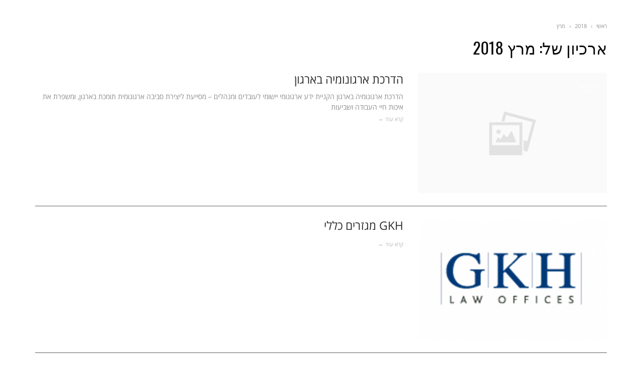

--- FILE ---
content_type: text/html; charset=UTF-8
request_url: https://www.ergo.co.il/2018/03/
body_size: 8882
content:
<!DOCTYPE html>
<!--[if lt IE 7]>
<html class="no-js lt-ie9 lt-ie8 lt-ie7" dir="rtl" lang="he-IL"> <![endif]-->
<!--[if IE 7]>
<html class="no-js lt-ie9 lt-ie8" dir="rtl" lang="he-IL"> <![endif]-->
<!--[if IE 8]>
<html class="no-js lt-ie9" dir="rtl" lang="he-IL"> <![endif]-->
<!--[if gt IE 8]><!--> <html class="no-js" dir="rtl" lang="he-IL"> <!--<![endif]-->
<head>
	<meta charset="utf-8" />
	<meta name="viewport" content="width=device-width, initial-scale=1.0" />
	<title>מרץ 2018 - ארגו</title>
	
<!-- Google Tag Manager for WordPress by gtm4wp.com -->
<script data-cfasync="false" data-pagespeed-no-defer type="text/javascript">//<![CDATA[
	var gtm4wp_datalayer_name = "dataLayer";
	var dataLayer = dataLayer || [];

	var gtm4wp_scrollerscript_debugmode         = false;
	var gtm4wp_scrollerscript_callbacktime      = 100;
	var gtm4wp_scrollerscript_readerlocation    = 150;
	var gtm4wp_scrollerscript_contentelementid  = "content";
	var gtm4wp_scrollerscript_scannertime       = 60;
//]]>
</script>
<!-- End Google Tag Manager for WordPress by gtm4wp.com -->
	<!-- This site is optimized with the Yoast SEO plugin v14.8.1 - https://yoast.com/wordpress/plugins/seo/ -->
	<meta name="robots" content="noindex, follow" />
	<meta property="og:locale" content="he_IL" />
	<meta property="og:type" content="website" />
	<meta property="og:title" content="מרץ 2018 - ארגו" />
	<meta property="og:url" content="https://www.ergo.co.il/2018/03/" />
	<meta property="og:site_name" content="ארגו" />
	<meta name="twitter:card" content="summary_large_image" />
	<script type="application/ld+json" class="yoast-schema-graph">{"@context":"https://schema.org","@graph":[{"@type":"WebSite","@id":"https://www.ergo.co.il/#website","url":"https://www.ergo.co.il/","name":"\u05d0\u05e8\u05d2\u05d5","description":"","potentialAction":[{"@type":"SearchAction","target":"https://www.ergo.co.il/?s={search_term_string}","query-input":"required name=search_term_string"}],"inLanguage":"he-IL"},{"@type":"CollectionPage","@id":"https://www.ergo.co.il/2018/03/#webpage","url":"https://www.ergo.co.il/2018/03/","name":"\u05de\u05e8\u05e5 2018 - \u05d0\u05e8\u05d2\u05d5","isPartOf":{"@id":"https://www.ergo.co.il/#website"},"breadcrumb":{"@id":"https://www.ergo.co.il/2018/03/#breadcrumb"},"inLanguage":"he-IL","potentialAction":[{"@type":"ReadAction","target":["https://www.ergo.co.il/2018/03/"]}]},{"@type":"BreadcrumbList","@id":"https://www.ergo.co.il/2018/03/#breadcrumb","itemListElement":[{"@type":"ListItem","position":1,"item":{"@type":"WebPage","@id":"https://www.ergo.co.il/2018/03/","url":"https://www.ergo.co.il/2018/03/","name":"Archives for \u05de\u05e8\u05e5 2018"}}]}]}</script>
	<!-- / Yoast SEO plugin. -->


<link rel='dns-prefetch' href='//s.w.org' />
<link rel="alternate" type="application/rss+xml" title="ארגו &laquo; פיד‏" href="https://www.ergo.co.il/feed/" />
<link rel="alternate" type="application/rss+xml" title="ארגו &laquo; פיד תגובות‏" href="https://www.ergo.co.il/comments/feed/" />
		<script type="text/javascript">
			window._wpemojiSettings = {"baseUrl":"https:\/\/s.w.org\/images\/core\/emoji\/13.0.0\/72x72\/","ext":".png","svgUrl":"https:\/\/s.w.org\/images\/core\/emoji\/13.0.0\/svg\/","svgExt":".svg","source":{"concatemoji":"https:\/\/www.ergo.co.il\/wp-includes\/js\/wp-emoji-release.min.js?ver=5.5.15"}};
			!function(e,a,t){var n,r,o,i=a.createElement("canvas"),p=i.getContext&&i.getContext("2d");function s(e,t){var a=String.fromCharCode;p.clearRect(0,0,i.width,i.height),p.fillText(a.apply(this,e),0,0);e=i.toDataURL();return p.clearRect(0,0,i.width,i.height),p.fillText(a.apply(this,t),0,0),e===i.toDataURL()}function c(e){var t=a.createElement("script");t.src=e,t.defer=t.type="text/javascript",a.getElementsByTagName("head")[0].appendChild(t)}for(o=Array("flag","emoji"),t.supports={everything:!0,everythingExceptFlag:!0},r=0;r<o.length;r++)t.supports[o[r]]=function(e){if(!p||!p.fillText)return!1;switch(p.textBaseline="top",p.font="600 32px Arial",e){case"flag":return s([127987,65039,8205,9895,65039],[127987,65039,8203,9895,65039])?!1:!s([55356,56826,55356,56819],[55356,56826,8203,55356,56819])&&!s([55356,57332,56128,56423,56128,56418,56128,56421,56128,56430,56128,56423,56128,56447],[55356,57332,8203,56128,56423,8203,56128,56418,8203,56128,56421,8203,56128,56430,8203,56128,56423,8203,56128,56447]);case"emoji":return!s([55357,56424,8205,55356,57212],[55357,56424,8203,55356,57212])}return!1}(o[r]),t.supports.everything=t.supports.everything&&t.supports[o[r]],"flag"!==o[r]&&(t.supports.everythingExceptFlag=t.supports.everythingExceptFlag&&t.supports[o[r]]);t.supports.everythingExceptFlag=t.supports.everythingExceptFlag&&!t.supports.flag,t.DOMReady=!1,t.readyCallback=function(){t.DOMReady=!0},t.supports.everything||(n=function(){t.readyCallback()},a.addEventListener?(a.addEventListener("DOMContentLoaded",n,!1),e.addEventListener("load",n,!1)):(e.attachEvent("onload",n),a.attachEvent("onreadystatechange",function(){"complete"===a.readyState&&t.readyCallback()})),(n=t.source||{}).concatemoji?c(n.concatemoji):n.wpemoji&&n.twemoji&&(c(n.twemoji),c(n.wpemoji)))}(window,document,window._wpemojiSettings);
		</script>
		<style type="text/css">
img.wp-smiley,
img.emoji {
	display: inline !important;
	border: none !important;
	box-shadow: none !important;
	height: 1em !important;
	width: 1em !important;
	margin: 0 .07em !important;
	vertical-align: -0.1em !important;
	background: none !important;
	padding: 0 !important;
}
</style>
	<link rel='stylesheet' id='wp-block-library-rtl-css'  href='https://www.ergo.co.il/wp-includes/css/dist/block-library/style-rtl.min.css?ver=5.5.15' type='text/css' media='all' />
<link rel='stylesheet' id='pojo-css-framework-css'  href='https://www.ergo.co.il/wp-content/themes/scoop/assets/bootstrap/css/bootstrap.min.css?ver=3.2.0' type='text/css' media='all' />
<link rel='stylesheet' id='font-awesome-css'  href='https://www.ergo.co.il/wp-content/plugins/elementor/assets/lib/font-awesome/css/font-awesome.min.css?ver=4.7.0' type='text/css' media='all' />
<link rel='stylesheet' id='pojo-base-style-css'  href='https://www.ergo.co.il/wp-content/themes/scoop/core/assets/css/style.min.css?ver=1.7.12' type='text/css' media='all' />
<link rel='stylesheet' id='pojo-style-css'  href='https://www.ergo.co.il/wp-content/themes/scoop-child/assets/css/style.css?ver=1.7.12' type='text/css' media='all' />
<link rel='stylesheet' id='pojo-base-style-rtl-css'  href='https://www.ergo.co.il/wp-content/themes/scoop/core/assets/css/rtl.min.css?ver=1.7.12' type='text/css' media='all' />
<link rel='stylesheet' id='pojo-style-rtl-css'  href='https://www.ergo.co.il/wp-content/themes/scoop-child/assets/css/rtl.css?ver=1.7.12' type='text/css' media='all' />
<script type='text/javascript' src='https://www.ergo.co.il/wp-includes/js/jquery/jquery.js?ver=1.12.4-wp' id='jquery-core-js'></script>
<script type='text/javascript' src='https://www.ergo.co.il/wp-content/plugins/duracelltomi-google-tag-manager/js/gtm4wp-contact-form-7-tracker.js?ver=1.11.6' id='gtm4wp-contact-form-7-tracker-js'></script>
<script type='text/javascript' src='https://www.ergo.co.il/wp-content/plugins/duracelltomi-google-tag-manager/js/gtm4wp-form-move-tracker.js?ver=1.11.6' id='gtm4wp-form-move-tracker-js'></script>
<script type='text/javascript' src='https://www.ergo.co.il/wp-content/plugins/duracelltomi-google-tag-manager/js/analytics-talk-content-tracking.js?ver=1.11.6' id='gtm4wp-scroll-tracking-js'></script>
<link rel="https://api.w.org/" href="https://www.ergo.co.il/wp-json/" /><link rel="EditURI" type="application/rsd+xml" title="RSD" href="https://www.ergo.co.il/xmlrpc.php?rsd" />
<link rel="wlwmanifest" type="application/wlwmanifest+xml" href="https://www.ergo.co.il/wp-includes/wlwmanifest.xml" /> 
<meta name="generator" content="WordPress 5.5.15" />
<!-- HFCM by 99 Robots - Snippet # 1: Analytics -->
<!-- Global site tag (gtag.js) - Google Analytics -->

<script async src="https://www.googletagmanager.com/gtag/js?id=UA-110450356-1"></script>

<script>

  window.dataLayer = window.dataLayer || [];

  function gtag(){dataLayer.push(arguments);}

  gtag('js', new Date());

 

  gtag('config', 'UA-110450356-1');

</script>
<!-- /end HFCM by 99 Robots -->

<!-- Google Tag Manager for WordPress by gtm4wp.com -->
<script data-cfasync="false" data-pagespeed-no-defer type="text/javascript">//<![CDATA[
var google_tag_params = {"siteID":0,"siteName":"","pagePostType":"post","pagePostType2":"month-post","pagePostDateYear":"2018","pagePostDateMonth":"03"};
	var dataLayer_content = {"siteID":0,"siteName":"","visitorLoginState":"logged-out","visitorType":"visitor-logged-out","visitorEmail":"","visitorRegistrationDate":"","pagePostType":"post","pagePostType2":"month-post","pagePostDateYear":"2018","pagePostDateMonth":"03","google_tag_params":window.google_tag_params};
	dataLayer.push( dataLayer_content );//]]>
</script>
<script data-cfasync="false">//<![CDATA[
(function(w,d,s,l,i){w[l]=w[l]||[];w[l].push({'gtm.start':
new Date().getTime(),event:'gtm.js'});var f=d.getElementsByTagName(s)[0],
j=d.createElement(s),dl=l!='dataLayer'?'&l='+l:'';j.async=true;j.src=
'//www.googletagmanager.com/gtm.'+'js?id='+i+dl;f.parentNode.insertBefore(j,f);
})(window,document,'script','dataLayer','GTM-MSDSFN8');//]]>
</script>
<!-- End Google Tag Manager -->
<!-- End Google Tag Manager for WordPress by gtm4wp.com --><link rel="stylesheet" type="text/css" href="https://fonts.googleapis.com/css?family=Oswald:100,100italic,200,200italic,300,300italic,400,400italic,500,500italic,600,600italic,700,700italic,800,800italic,900,900italic|Open+Sans:100,100italic,200,200italic,300,300italic,400,400italic,500,500italic,600,600italic,700,700italic,800,800italic,900,900italic|Varela+Round:100,100italic,200,200italic,300,300italic,400,400italic,500,500italic,600,600italic,700,700italic,800,800italic,900,900italic&subset=hebrew"><style type="text/css">body{background-position: top center;background-repeat: repeat;background-size: auto;background-attachment: scroll;color: #5e5e5e; font-family: 'PT sans', Arial, sans-serif; font-weight: normal; font-size: 18px;line-height: 25px;}#primary{background-color: rgba(255, 255, 255, 1);background-position: top center;background-repeat: repeat;background-size: auto;background-attachment: scroll;}button,.button,#commentform .button{color: #ffffff; font-family: 'Oswald', Arial, sans-serif; font-weight: bold; font-size: 15px;text-transform: uppercase;background-color: #000000;border-color: #000000;}button:hover,.button:hover,#commentform .button:hover{color: #1e73be;background-color: #ffffff;border-color: #000000;}div.logo-text a{color: #fcc248; font-family: 'Arial', Arial, sans-serif; font-weight: bold; font-size: 38px;line-height: 1em;}.logo{margin-top: 25px;margin-bottom: 25px;}#top-bar{background-color: rgba(51, 51, 51, 1);background-position: top center;background-repeat: repeat-x;background-size: auto;background-attachment: scroll;}#top-bar, #top-bar .widget-title{color: #7c7c7c; font-family: 'Open Sans', Arial, sans-serif; font-weight: 600; font-size: 14px;text-transform: uppercase;letter-spacing: 0px;line-height: 45px;}#top-bar a{color: #8f8f8f;}#top-bar a:hover{color: #aaaaaa;}#header, .sticky-header{background-color: rgba(255, 255, 255, 1);background-position: top center;background-repeat: repeat-x;background-size: auto;background-attachment: scroll;}.sf-menu a, .mobile-menu a{color: #1e73be; font-family: 'Varela Round', Arial, sans-serif; font-weight: 400; font-size: 16px;text-transform: uppercase;}.sf-menu a:hover,.sf-menu li.active a, .sf-menu li.current-menu-item > a,.sf-menu .sfHover > a,.sf-menu .sfHover > li.current-menu-item > a,.sf-menu li.current-menu-ancestor > a,.mobile-menu a:hover,.mobile-menu li.current-menu-item > a, a.search-toggle .fa-times{color: #1e73be;}.nav-main .sf-menu .sub-menu{background-color: #333333;}.nav-main .sf-menu .sub-menu li:hover > a,.nav-main .sf-menu .sub-menu li.current-menu-item > a{background-color: #333333;color: #ffffff;}.nav-main .sf-menu .sub-menu li a{color: #bdbdbd; font-family: 'Oswald', Arial, sans-serif; font-weight: normal; font-size: 13px;line-height: 3.3em;}.search-section{background-color: rgba(51, 51, 51, 1);background-position: top center;background-repeat: repeat-x;background-size: auto;background-attachment: scroll;}.search-section,.search-section .form-search .field{color: #8f8f8f;}#sub-header{background-color: rgba(215, 215, 215, 1);background-position: top center;background-repeat: repeat-x;background-size: auto;background-attachment: scroll;}#sub-header, #sub-header .widget-title{color: #3b3b3b; font-family: 'Oswald', Arial, sans-serif; font-weight: normal; font-size: 11px;text-transform: uppercase;letter-spacing: 1.5px;line-height: 45px;}#sub-header a{color: #3b3b3b;}#sub-header a:hover{color: #aaaaaa;}#title-bar{height: 100px;line-height: 100px;color: #929292; font-family: 'Oswald', Arial, sans-serif; font-weight: normal; font-size: 19px;text-transform: uppercase;}#title-bar.title-bar-style-custom_bg{background-color: rgba(255, 255, 255, 1);background-position: center center;background-repeat: repeat;background-size: cover;background-attachment: scroll;}#title-bar div.breadcrumbs, #title-bar div.breadcrumbs a{color: #929292; font-family: 'Oswald', Arial, sans-serif; font-weight: normal; font-size: 11px;text-transform: uppercase;letter-spacing: 1.2px;}a{color: #005d85;}a:hover, a:focus{color: #fcc248;}::selection{color: #ffffff;background: #000000;}::-moz-selection{color: #ffffff;background: #000000;}h1{color: #0a0a0a; font-family: 'Oswald', Arial, sans-serif; font-weight: normal; font-size: 32px;text-transform: uppercase;line-height: 1.3em;}h2{color: #4c4c4c; font-family: 'Oswald', Arial, sans-serif; font-weight: 200; font-size: 32px;text-transform: uppercase;line-height: 1.3em;}h3{color: #353535; font-family: 'Oswald', Arial, sans-serif; font-weight: normal; font-size: 21px;text-transform: uppercase;line-height: 31px;}h4{color: #6f6f6f; font-family: 'Oswald', Arial, sans-serif; font-weight: normal; font-size: 20px;text-transform: uppercase;line-height: 1.2em;}h5{color: #929292; font-family: 'Oswald', Arial, sans-serif; font-weight: bold; font-size: 17px;text-transform: uppercase;line-height: 1.2em;}h6{color: #6d6d6d; font-family: 'Oswald', Arial, sans-serif; font-weight: normal; font-size: 17px;text-transform: uppercase;line-height: 1.5em;}h3.media-heading{color: #2d2d2d; font-family: 'Open Sans Hebrew', Arial, sans-serif; font-weight: normal; font-size: 23px;text-transform: uppercase;line-height: 1.2em;}.media.list-two h3.media-heading{color: #2d2d2d; font-family: 'Open Sans Hebrew', Arial, sans-serif; font-weight: normal; font-size: 16px;text-transform: uppercase;line-height: 1.2em;}.media.list-three h3.media-heading{color: #2d2d2d; font-family: 'Open Sans Hebrew', Arial, sans-serif; font-weight: normal; font-size: 15px;text-transform: uppercase;line-height: 1.2em;}.media.list-big-thumbnail h3.media-heading{color: #2d2d2d; font-family: 'Open Sans Hebrew', Arial, sans-serif; font-weight: normal; font-size: 30px;text-transform: uppercase;line-height: 35px;}.media.list-format h3.media-heading{color: #2d2d2d; font-family: 'Open Sans Hebrew', Arial, sans-serif; font-weight: normal; font-size: 27px;text-transform: uppercase;line-height: 30px;}.grid-item.grid-one h4.grid-heading{color: #2d2d2d; font-family: 'Open Sans Hebrew', Arial, sans-serif; font-weight: normal; font-size: 20px;text-transform: uppercase;line-height: 1.2em;}.grid-item.grid-two h4.grid-heading{color: #2d2d2d; font-family: 'Open Sans Hebrew', Arial, sans-serif; font-weight: normal; font-size: 23px;text-transform: uppercase;line-height: 1.2em;}.grid-item.grid-three h4.grid-heading{color: #2d2d2d; font-family: 'Open Sans Hebrew', Arial, sans-serif; font-weight: normal; font-size: 19px;text-transform: uppercase;line-height: 1.3em;}.grid-item.grid-four h4.grid-heading{color: #2d2d2d; font-family: 'Open Sans Hebrew', Arial, sans-serif; font-weight: normal; font-size: 17px;text-transform: uppercase;line-height: 1.2em;}.posts-group .featured-post h3.media-heading,.posts-group .featured-post h3.grid-heading{color: #2d2d2d; font-family: 'Open Sans Hebrew', Arial, sans-serif; font-weight: normal; font-size: 22px;text-transform: uppercase;line-height: 1.2em;}.posts-group h3.media-heading,.posts-group h4.grid-heading{color: #2d2d2d; font-family: 'Open Sans Hebrew', Arial, sans-serif; font-weight: normal; font-size: 17px;text-transform: uppercase;line-height: 20px;}.entry-meta > span, .more-link span,.read-more, .grid-item .entry-thumbnail .entry-meta span{color: #b8b8b8; font-family: 'Open Sans Hebrew', Arial, sans-serif; font-weight: normal; font-size: 11px;text-transform: uppercase;line-height: 2.6em;}.entry-post .entry-meta > span{color: #6f6f6f; font-family: 'Open Sans Hebrew', Arial, sans-serif; font-weight: normal; font-size: 11px;text-transform: uppercase;line-height: 3em;}.entry-excerpt{color: #8c8c8c; font-family: 'Open Sans Hebrew', Arial, sans-serif; font-weight: normal; font-size: 14px;line-height: 1.5em;}.entry-post .entry-excerpt{color: #0a0a0a; font-family: 'Open Sans Hebrew', Arial, sans-serif; font-weight: bold; font-size: 17px;font-style: italic;line-height: 20px;}.category-label{color: #ffffff; font-family: 'Open Sans Hebrew', Arial, sans-serif; font-weight: normal; font-size: 9px;text-transform: uppercase;}#primary #breadcrumbs,#primary #breadcrumbs a, nav.post-navigation a{color: #929292; font-family: 'Open Sans Hebrew', Arial, sans-serif; font-weight: normal; font-size: 11px;text-transform: uppercase;line-height: 4em;}#sidebar{color: #878787; font-family: 'PT sans', Arial, sans-serif; font-weight: normal; font-size: 15px;line-height: 21px;}#sidebar a{color: #a8a8a8;}#sidebar a:hover{color: #bcbcbc;}#sidebar .widget-title{color: #929292; font-family: 'Oswald', Arial, sans-serif; font-weight: bold; font-size: 17px;text-transform: uppercase;line-height: 1;}#footer-widgets{background-color: rgba(245, 243, 239, 1);background-position: top left;background-repeat: repeat;background-size: auto;background-attachment: scroll;color: #b0b0b0; font-family: 'Open Sans Hebrew', Arial, sans-serif; font-weight: normal; font-size: 15px;line-height: 1.5em;}#footer-widgets a{color: #888888;}#footer-widgets a:hover{color: #b7b7b7;}#footer-widgets .widget-title{color: #b0b0b0; font-family: 'Open Sans Hebrew', Arial, sans-serif; font-weight: bold; font-size: 17px;text-transform: uppercase;line-height: 20px;}#footer-copyright{background-color: rgba(65, 65, 65, 1);background-position: top center;background-repeat: repeat;background-size: auto;background-attachment: scroll;color: #8e8e8e; font-family: 'Oswald', Arial, sans-serif; font-weight: normal; font-size: 10px;text-transform: uppercase;line-height: 70px;}#footer-copyright a{color: #c1c1c1;}#footer-copyright a:hover{color: #ffffff;}#pojo-scroll-up{width: 50px;height: 50px;line-height: 50px;background-color: rgba(51, 51, 51, 0.6);background-position: top center;background-repeat: repeat;background-size: auto;background-attachment: scroll;}#pojo-scroll-up a{color: #eeeeee;}.sf-menu a, .menu-no-found,.sf-menu li.pojo-menu-search,.search-header{line-height: 90px;}.sf-menu li:hover ul, .sf-menu li.sfHover ul{top: 90px;}a.search-toggle{color: #1e73be;}.navbar-toggle{border-color: #1e73be;}.icon-bar{background-color: #1e73be;}</style>
		<link rel="icon" href="https://www.ergo.co.il/wp-content/uploads/2018/02/ergo_bullet-150x150.png" sizes="32x32" />
<link rel="icon" href="https://www.ergo.co.il/wp-content/uploads/2018/02/ergo_bullet.png" sizes="192x192" />
<link rel="apple-touch-icon" href="https://www.ergo.co.il/wp-content/uploads/2018/02/ergo_bullet.png" />
<meta name="msapplication-TileImage" content="https://www.ergo.co.il/wp-content/uploads/2018/02/ergo_bullet.png" />
		<style type="text/css" id="wp-custom-css">
			#footer-widgets > div > div > #text-4,#footer-widgets > div > div > #text-5,#footer-widgets > div > div > #text-6 {    border-left: 1px solid #FCC248;}

header#header {
    display: none;

}
.single .entry-post .entry-meta {
    border: none!important;
}
section#respond {
    display: none;
}
body {
    line-height: normal;
}		</style>
		</head>
<body data-rsssl=1 class="rtl archive date layout-full-width elementor-default elementor-kit-11500">
<!--[if lt IE 7]><p class="chromeframe">Your browser is <em>ancient!</em>
	<a href="http://browsehappy.com/">Upgrade to a different browser</a> or
	<a href="http://www.google.com/chromeframe/?redirect=true">install Google Chrome Frame</a> to experience this site.
</p><![endif]-->

<div id="container" class="wide">
		
			<section id="top-bar">
			<div class="container">
				<div class="pull-left">
									</div>
				<div class="pull-right">
									</div>
			</div><!-- .container -->
		</section>
		<header id="header" class="logo-left" role="banner">
			<div class="container">
				<div class="logo">
											<div class="logo-text">
							<a href="https://www.ergo.co.il/" rel="home">ארגו</a>
						</div>
															<button type="button" class="navbar-toggle visible-xs" data-toggle="collapse" data-target=".navbar-collapse">
						<span class="sr-only">תפריט</span>
						<span class="icon-bar"></span>
						<span class="icon-bar"></span>
						<span class="icon-bar"></span>
					</button>
									</div><!--.logo -->
				<nav class="nav-main" role="navigation">
					<div class="navbar-collapse collapse">
						<div class="nav-main-inner">
															<ul id="menu-%d7%a8%d7%90%d7%a9%d7%99" class="sf-menu hidden-xs"><li class="menu-item menu-item-type-custom menu-item-object-custom menu-item-home menu-item-has-children menu-%d7%a8%d7%90%d7%a9%d7%99 first-item menu-item-111"><a href="https://www.ergo.co.il/"><span>ראשי</span></a>
<ul class="sub-menu">
	<li class="menu-item menu-item-type-custom menu-item-object-custom menu-item-home menu-%d7%a4%d7%a8%d7%95%d7%99%d7%a7%d7%98%d7%99%d7%9d-%d7%9e%d7%91%d7%95%d7%a7%d7%a9%d7%99%d7%9d menu-item-9862"><a href="https://www.ergo.co.il/#projects"><span>פרויקטים מבוקשים</span></a></li>
	<li class="menu-item menu-item-type-custom menu-item-object-custom menu-item-home menu-%d7%94%d7%a9%d7%99%d7%a8%d7%95%d7%aa%d7%99%d7%9d-%d7%a9%d7%9c%d7%a0%d7%95 menu-item-2230"><a href="https://www.ergo.co.il/#OurServices"><span>השירותים שלנו</span></a></li>
	<li class="menu-item menu-item-type-custom menu-item-object-custom menu-%d7%97%d7%93%d7%a9%d7%95%d7%aa-%d7%90%d7%a8%d7%92%d7%95 menu-item-2227"><a href="https://www.ergo.co.il/%d7%97%d7%93%d7%a9%d7%95%d7%aa-%d7%90%d7%a8%d7%92%d7%95/"><span>חדשות ארגו</span></a></li>
</ul>
</li>
<li class="menu-item menu-item-type-post_type menu-item-object-page menu-item-has-children menu-%d7%90%d7%95%d7%93%d7%95%d7%aa%d7%99%d7%a0%d7%95 menu-item-362"><a href="https://www.ergo.co.il/about/"><span>אודותינו</span></a>
<ul class="sub-menu">
	<li class="menu-item menu-item-type-custom menu-item-object-custom menu-%d7%94%d7%a6%d7%95%d7%95%d7%aa-%d7%94%d7%9e%d7%95%d7%91%d7%99%d7%9c menu-item-364"><a href="https://www.ergo.co.il/?page_id=2#LeadingTeam"><span>הצוות המוביל</span></a></li>
	<li class="menu-item menu-item-type-custom menu-item-object-custom menu-%d7%a9%d7%99%d7%aa%d7%95%d7%a4%d7%99-%d7%a4%d7%a2%d7%95%d7%9c%d7%94 menu-item-382"><a href="https://www.ergo.co.il/?page_id=2#Cooperation"><span>שיתופי פעולה</span></a></li>
	<li class="menu-item menu-item-type-custom menu-item-object-custom menu-%d7%aa%d7%a8%d7%95%d7%9e%d7%94-%d7%9c%d7%a7%d7%94%d7%99%d7%9c%d7%94 menu-item-384"><a href="https://www.ergo.co.il/?page_id=2#CommunityContributing"><span>תרומה לקהילה</span></a></li>
</ul>
</li>
<li class="menu-item menu-item-type-custom menu-item-object-custom menu-item-has-children menu-%d7%aa%d7%97%d7%95%d7%9e%d7%99%d7%9d-%d7%95%d7%a9%d7%99%d7%a8%d7%95%d7%aa%d7%99%d7%9d menu-item-732"><a><span>תחומים ושירותים</span></a>
<ul class="sub-menu">
	<li class="menu-item menu-item-type-post_type menu-item-object-page menu-%d7%90%d7%a1%d7%98%d7%a8%d7%98%d7%92%d7%99%d7%94-%d7%95%d7%a0%d7%99%d7%94%d7%95%d7%9c menu-item-801"><a href="https://www.ergo.co.il/%d7%90%d7%a1%d7%98%d7%a8%d7%98%d7%92%d7%99%d7%94-%d7%95%d7%a0%d7%99%d7%94%d7%95%d7%9c/"><span>אסטרטגיה וניהול</span></a></li>
	<li class="menu-item menu-item-type-post_type menu-item-object-page menu-%d7%90%d7%a4%d7%a7%d7%98%d7%99%d7%91%d7%99%d7%95%d7%aa-%d7%91%d7%aa%d7%a4%d7%a2%d7%95%d7%9c-%d7%95%d7%91%d7%a9%d7%99%d7%a8%d7%95%d7%aa-opex menu-item-1112"><a href="https://www.ergo.co.il/%d7%90%d7%a4%d7%a7%d7%98%d7%99%d7%91%d7%99%d7%95%d7%aa-%d7%91%d7%aa%d7%a4%d7%a2%d7%95%d7%9c-%d7%95%d7%91%d7%a9%d7%99%d7%a8%d7%95%d7%aa/"><span>אפקטיביות בתפעול ובשירות &#8211; OPEX</span></a></li>
	<li class="menu-item menu-item-type-post_type menu-item-object-page menu-%d7%90%d7%a8%d7%92%d7%95%d7%a0%d7%95%d7%9e%d7%99%d7%94-%d7%95%d7%a0%d7%92%d7%99%d7%a9%d7%95%d7%aa menu-item-1131"><a href="https://www.ergo.co.il/%d7%90%d7%a8%d7%92%d7%95%d7%a0%d7%95%d7%9e%d7%99%d7%94-%d7%95%d7%a0%d7%92%d7%99%d7%a9%d7%95%d7%aa/"><span>ארגונומיה ונגישות</span></a></li>
	<li class="menu-item menu-item-type-post_type menu-item-object-page menu-%d7%a0%d7%99%d7%94%d7%95%d7%9c-%d7%9e%d7%a1%d7%9e%d7%9b%d7%99%d7%9d-%d7%95%d7%9e%d7%99%d7%93%d7%a2 menu-item-1130"><a href="https://www.ergo.co.il/%d7%a0%d7%99%d7%94%d7%95%d7%9c-%d7%9e%d7%a1%d7%9e%d7%9b%d7%99%d7%9d-%d7%95%d7%9e%d7%99%d7%93%d7%a2/"><span>ניהול מסמכים ומידע</span></a></li>
</ul>
</li>
<li class="menu-item menu-item-type-post_type menu-item-object-page menu-%d7%a7%d7%a8%d7%99%d7%99%d7%a8%d7%94-%d7%91%d7%90%d7%a8%d7%92%d7%95 menu-item-109"><a href="https://www.ergo.co.il/career/"><span>קריירה בארגו</span></a></li>
<li class="menu-item menu-item-type-post_type menu-item-object-page menu-item-has-children menu-%d7%9c%d7%a7%d7%95%d7%97%d7%95%d7%aa%d7%99%d7%a0%d7%95 menu-item-977"><a href="https://www.ergo.co.il/%d7%9e%d7%92%d7%96%d7%a8%d7%99%d7%9d/"><span>לקוחותינו</span></a>
<ul class="sub-menu">
	<li class="menu-item menu-item-type-custom menu-item-object-custom menu-%d7%9e%d7%92%d7%96%d7%a8%d7%99%d7%9d menu-item-976"><a href="https://www.ergo.co.il/?page_id=282"><span>מגזרים</span></a></li>
	<li class="menu-item menu-item-type-post_type menu-item-object-page menu-%d7%a1%d7%99%d7%a4%d7%95%d7%a8%d7%99-%d7%9c%d7%a7%d7%95%d7%97 menu-item-390"><a href="https://www.ergo.co.il/%d7%a1%d7%99%d7%a4%d7%95%d7%a8%d7%99-%d7%9c%d7%a7%d7%95%d7%97/"><span>סיפורי לקוח</span></a></li>
	<li class="menu-item menu-item-type-post_type menu-item-object-page menu-%d7%9c%d7%a7%d7%95%d7%97%d7%95%d7%aa-%d7%9e%d7%9e%d7%9c%d7%99%d7%a6%d7%99%d7%9d menu-item-389"><a href="https://www.ergo.co.il/clientrecommendation/"><span>לקוחות ממליצים</span></a></li>
</ul>
</li>
<li class="menu-item menu-item-type-post_type menu-item-object-page menu-%d7%9b%d7%aa%d7%91%d7%95-%d7%9c%d7%a0%d7%95 menu-item-127"><a href="https://www.ergo.co.il/%d7%a6%d7%95%d7%a8-%d7%a7%d7%a9%d7%a8/"><span>כתבו לנו</span></a></li>
</ul><ul id="menu-%d7%a8%d7%90%d7%a9%d7%99-1" class="mobile-menu visible-xs"><li class="menu-item menu-item-type-custom menu-item-object-custom menu-item-home menu-item-has-children first-item menu-item-111"><a href="https://www.ergo.co.il/"><span>ראשי</span></a>
<ul class="sub-menu">
	<li class="menu-item menu-item-type-custom menu-item-object-custom menu-item-home menu-item-9862"><a href="https://www.ergo.co.il/#projects"><span>פרויקטים מבוקשים</span></a></li>
	<li class="menu-item menu-item-type-custom menu-item-object-custom menu-item-home menu-item-2230"><a href="https://www.ergo.co.il/#OurServices"><span>השירותים שלנו</span></a></li>
	<li class="menu-item menu-item-type-custom menu-item-object-custom menu-item-2227"><a href="https://www.ergo.co.il/%d7%97%d7%93%d7%a9%d7%95%d7%aa-%d7%90%d7%a8%d7%92%d7%95/"><span>חדשות ארגו</span></a></li>
</ul>
</li>
<li class="menu-item menu-item-type-post_type menu-item-object-page menu-item-has-children menu-item-362"><a href="https://www.ergo.co.il/about/"><span>אודותינו</span></a>
<ul class="sub-menu">
	<li class="menu-item menu-item-type-custom menu-item-object-custom menu-item-364"><a href="https://www.ergo.co.il/?page_id=2#LeadingTeam"><span>הצוות המוביל</span></a></li>
	<li class="menu-item menu-item-type-custom menu-item-object-custom menu-item-382"><a href="https://www.ergo.co.il/?page_id=2#Cooperation"><span>שיתופי פעולה</span></a></li>
	<li class="menu-item menu-item-type-custom menu-item-object-custom menu-item-384"><a href="https://www.ergo.co.il/?page_id=2#CommunityContributing"><span>תרומה לקהילה</span></a></li>
</ul>
</li>
<li class="menu-item menu-item-type-custom menu-item-object-custom menu-item-has-children menu-item-732"><a><span>תחומים ושירותים</span></a>
<ul class="sub-menu">
	<li class="menu-item menu-item-type-post_type menu-item-object-page menu-item-801"><a href="https://www.ergo.co.il/%d7%90%d7%a1%d7%98%d7%a8%d7%98%d7%92%d7%99%d7%94-%d7%95%d7%a0%d7%99%d7%94%d7%95%d7%9c/"><span>אסטרטגיה וניהול</span></a></li>
	<li class="menu-item menu-item-type-post_type menu-item-object-page menu-item-1112"><a href="https://www.ergo.co.il/%d7%90%d7%a4%d7%a7%d7%98%d7%99%d7%91%d7%99%d7%95%d7%aa-%d7%91%d7%aa%d7%a4%d7%a2%d7%95%d7%9c-%d7%95%d7%91%d7%a9%d7%99%d7%a8%d7%95%d7%aa/"><span>אפקטיביות בתפעול ובשירות &#8211; OPEX</span></a></li>
	<li class="menu-item menu-item-type-post_type menu-item-object-page menu-item-1131"><a href="https://www.ergo.co.il/%d7%90%d7%a8%d7%92%d7%95%d7%a0%d7%95%d7%9e%d7%99%d7%94-%d7%95%d7%a0%d7%92%d7%99%d7%a9%d7%95%d7%aa/"><span>ארגונומיה ונגישות</span></a></li>
	<li class="menu-item menu-item-type-post_type menu-item-object-page menu-item-1130"><a href="https://www.ergo.co.il/%d7%a0%d7%99%d7%94%d7%95%d7%9c-%d7%9e%d7%a1%d7%9e%d7%9b%d7%99%d7%9d-%d7%95%d7%9e%d7%99%d7%93%d7%a2/"><span>ניהול מסמכים ומידע</span></a></li>
</ul>
</li>
<li class="menu-item menu-item-type-post_type menu-item-object-page menu-item-109"><a href="https://www.ergo.co.il/career/"><span>קריירה בארגו</span></a></li>
<li class="menu-item menu-item-type-post_type menu-item-object-page menu-item-has-children menu-item-977"><a href="https://www.ergo.co.il/%d7%9e%d7%92%d7%96%d7%a8%d7%99%d7%9d/"><span>לקוחותינו</span></a>
<ul class="sub-menu">
	<li class="menu-item menu-item-type-custom menu-item-object-custom menu-item-976"><a href="https://www.ergo.co.il/?page_id=282"><span>מגזרים</span></a></li>
	<li class="menu-item menu-item-type-post_type menu-item-object-page menu-item-390"><a href="https://www.ergo.co.il/%d7%a1%d7%99%d7%a4%d7%95%d7%a8%d7%99-%d7%9c%d7%a7%d7%95%d7%97/"><span>סיפורי לקוח</span></a></li>
	<li class="menu-item menu-item-type-post_type menu-item-object-page menu-item-389"><a href="https://www.ergo.co.il/clientrecommendation/"><span>לקוחות ממליצים</span></a></li>
</ul>
</li>
<li class="menu-item menu-item-type-post_type menu-item-object-page menu-item-127"><a href="https://www.ergo.co.il/%d7%a6%d7%95%d7%a8-%d7%a7%d7%a9%d7%a8/"><span>כתבו לנו</span></a></li>
</ul>																					</div>
					</div>
				</nav><!--/#nav-menu -->
			</div><!-- /.container -->
		</header>

		
		<section id="sub-header">
			<div class="container">
				<div class="pull-left">
									</div>
				<div class="pull-right">
									</div>
			</div><!-- .container -->
		</section>

		<div class="sticky-header-running"></div>

		
	
		
	<div id="primary">
		<div class="container">
			<div id="content" class="row">		<section id="main" class="col-sm-12 col-md-12 full-width" role="main">
		<header class="entry-header">
					<div id="breadcrumbs" xmlns:v="http://rdf.data-vocabulary.org/#"><span typeof="v:Breadcrumb"><a href="https://www.ergo.co.il" rel="v:url" property="v:title">ראשי</a></span> <span class="separator">&rsaquo;</span> <span typeof="v:Breadcrumb"><a href="https://www.ergo.co.il/2018/" rel="v:url" property="v:title">2018</a></span> <span class="separator">&rsaquo;</span> <span class="current">מרץ</span></div>				<div class="page-title">
			<h1 class="entry-title">ארכיון של: <span>מרץ 2018</span></h1>
		</div>
	</header>

	<div id="list-items">			<article id="post-5324" class="media list-item format-icon-show pojo-class-item post-5324 post type-post status-publish format-standard hentry category-31">
			<a href="https://www.ergo.co.il/%d7%94%d7%93%d7%a8%d7%9b%d7%aa-%d7%90%d7%a8%d7%92%d7%95%d7%a0%d7%95%d7%9e%d7%99%d7%94-%d7%91%d7%90%d7%a8%d7%92%d7%95%d7%9f/%d7%aa%d7%97%d7%95%d7%9e%d7%99%d7%9d-%d7%95%d7%a9%d7%99%d7%a8%d7%95%d7%aa%d7%99%d7%9d/" title="הדרכת ארגונומיה בארגון" rel="bookmark" class="image-link pull-left">
			<img src="https://www.ergo.co.il/wp-content/uploads/thumbs/placeholder-35hbjq3oy1bl1ug0j033ey.png" alt="הדרכת ארגונומיה בארגון" class="media-object" />
							<div class="category-label"><div><span>תחומים ושירותים</span></div></div>
					</a>
		<div class="media-body">
		<div class="entry-meta">
														</div>
		<h3 class="media-heading">
			<a href="https://www.ergo.co.il/%d7%94%d7%93%d7%a8%d7%9b%d7%aa-%d7%90%d7%a8%d7%92%d7%95%d7%a0%d7%95%d7%9e%d7%99%d7%94-%d7%91%d7%90%d7%a8%d7%92%d7%95%d7%9f/%d7%aa%d7%97%d7%95%d7%9e%d7%99%d7%9d-%d7%95%d7%a9%d7%99%d7%a8%d7%95%d7%aa%d7%99%d7%9d/">הדרכת ארגונומיה בארגון</a>
		</h3>
		<div class="entry-excerpt"><p>הדרכת ארגונומיה בארגון הקניית ידע ארגונומי יישומי לעובדים ומנהלים &#8211; מסייעת ליצירת סביבה ארגונומית תומכת בארגון, ומשפרת את איכות חיי העבודה ושביעות</p></div>
					<a href="https://www.ergo.co.il/%d7%94%d7%93%d7%a8%d7%9b%d7%aa-%d7%90%d7%a8%d7%92%d7%95%d7%a0%d7%95%d7%9e%d7%99%d7%94-%d7%91%d7%90%d7%a8%d7%92%d7%95%d7%9f/%d7%aa%d7%97%d7%95%d7%9e%d7%99%d7%9d-%d7%95%d7%a9%d7%99%d7%a8%d7%95%d7%aa%d7%99%d7%9d/" class="read-more">קרא עוד &larr;</a>			</div>
</article>			<article id="post-5189" class="media list-item format-icon-show pojo-class-item post-5189 post type-post status-publish format-image has-post-thumbnail hentry category-uncategorized post_format-post-format-image">
			<a href="https://www.ergo.co.il/gkh-%d7%9e%d7%92%d7%96%d7%a8%d7%99%d7%9d-%d7%9b%d7%9c%d7%9c%d7%99/uncategorized/" title="GKH מגזרים כללי" rel="bookmark" class="image-link pull-left">
			<img src="https://www.ergo.co.il/wp-content/uploads/thumbs/GKH-35u47q53ce08g55h4hayve.png" alt="GKH מגזרים כללי" class="media-object" />
							<div class="category-label"><div><span>Uncategorized</span></div></div>
					</a>
		<div class="media-body">
		<div class="entry-meta">
														</div>
		<h3 class="media-heading">
			<a href="https://www.ergo.co.il/gkh-%d7%9e%d7%92%d7%96%d7%a8%d7%99%d7%9d-%d7%9b%d7%9c%d7%9c%d7%99/uncategorized/">GKH מגזרים כללי</a>
		</h3>
		
					<a href="https://www.ergo.co.il/gkh-%d7%9e%d7%92%d7%96%d7%a8%d7%99%d7%9d-%d7%9b%d7%9c%d7%9c%d7%99/uncategorized/" class="read-more">קרא עוד &larr;</a>			</div>
</article>			<article id="post-5187" class="media list-item format-icon-show pojo-class-item post-5187 post type-post status-publish format-image has-post-thumbnail hentry category-entrepreneurship-and-construction post_format-post-format-image">
			<a href="https://www.ergo.co.il/%d7%9e%d7%a0%d7%94%d7%a8%d7%95%d7%aa-%d7%94%d7%9b%d7%a8%d7%9e%d7%9c-%d7%9e%d7%92%d7%96%d7%a8%d7%99%d7%9d-%d7%90%d7%a0%d7%92%d7%9c%d7%99%d7%aa-%d7%aa%d7%97%d7%91%d7%95%d7%a8%d7%94/entrepreneurship-and-construction/" title="מנהרות הכרמל &#8211; מגזרים אנגלית &#8211; תשתיות" rel="bookmark" class="image-link pull-left">
			<img src="https://www.ergo.co.il/wp-content/uploads/thumbs/Carmel-35u47dtsvprs3e01dl6pl6.png" alt="מנהרות הכרמל &#8211; מגזרים אנגלית &#8211; תשתיות" class="media-object" />
							<div class="category-label"><div><span>entrepreneurship and construction</span></div></div>
					</a>
		<div class="media-body">
		<div class="entry-meta">
														</div>
		<h3 class="media-heading">
			<a href="https://www.ergo.co.il/%d7%9e%d7%a0%d7%94%d7%a8%d7%95%d7%aa-%d7%94%d7%9b%d7%a8%d7%9e%d7%9c-%d7%9e%d7%92%d7%96%d7%a8%d7%99%d7%9d-%d7%90%d7%a0%d7%92%d7%9c%d7%99%d7%aa-%d7%aa%d7%97%d7%91%d7%95%d7%a8%d7%94/entrepreneurship-and-construction/">מנהרות הכרמל &#8211; מגזרים אנגלית &#8211; תשתיות</a>
		</h3>
		
					<a href="https://www.ergo.co.il/%d7%9e%d7%a0%d7%94%d7%a8%d7%95%d7%aa-%d7%94%d7%9b%d7%a8%d7%9e%d7%9c-%d7%9e%d7%92%d7%96%d7%a8%d7%99%d7%9d-%d7%90%d7%a0%d7%92%d7%9c%d7%99%d7%aa-%d7%aa%d7%97%d7%91%d7%95%d7%a8%d7%94/entrepreneurship-and-construction/" class="read-more">קרא עוד &larr;</a>			</div>
</article>			<article id="post-5184" class="media list-item format-icon-show pojo-class-item post-5184 post type-post status-publish format-image has-post-thumbnail hentry category-15 post_format-post-format-image">
			<a href="https://www.ergo.co.il/%d7%9e%d7%a0%d7%94%d7%a8%d7%95%d7%aa-%d7%94%d7%9b%d7%a8%d7%9e%d7%9c-%d7%9e%d7%92%d7%96%d7%a8%d7%99%d7%9d-%d7%aa%d7%97%d7%91%d7%95%d7%a8%d7%94/%d7%aa%d7%a9%d7%aa%d7%99%d7%95%d7%aa-%d7%95%d7%91%d7%a0%d7%99%d7%94/" title="מנהרות הכרמל מגזרים תשתיות" rel="bookmark" class="image-link pull-left">
			<img src="https://www.ergo.co.il/wp-content/uploads/thumbs/Carmel-35u47dtsvprs3e01dl6pl6.png" alt="מנהרות הכרמל מגזרים תשתיות" class="media-object" />
							<div class="category-label"><div><span>תשתיות ובניה</span></div></div>
					</a>
		<div class="media-body">
		<div class="entry-meta">
														</div>
		<h3 class="media-heading">
			<a href="https://www.ergo.co.il/%d7%9e%d7%a0%d7%94%d7%a8%d7%95%d7%aa-%d7%94%d7%9b%d7%a8%d7%9e%d7%9c-%d7%9e%d7%92%d7%96%d7%a8%d7%99%d7%9d-%d7%aa%d7%97%d7%91%d7%95%d7%a8%d7%94/%d7%aa%d7%a9%d7%aa%d7%99%d7%95%d7%aa-%d7%95%d7%91%d7%a0%d7%99%d7%94/">מנהרות הכרמל מגזרים תשתיות</a>
		</h3>
		
					<a href="https://www.ergo.co.il/%d7%9e%d7%a0%d7%94%d7%a8%d7%95%d7%aa-%d7%94%d7%9b%d7%a8%d7%9e%d7%9c-%d7%9e%d7%92%d7%96%d7%a8%d7%99%d7%9d-%d7%aa%d7%97%d7%91%d7%95%d7%a8%d7%94/%d7%aa%d7%a9%d7%aa%d7%99%d7%95%d7%aa-%d7%95%d7%91%d7%a0%d7%99%d7%94/" class="read-more">קרא עוד &larr;</a>			</div>
</article>			<article id="post-5182" class="media list-item format-icon-show pojo-class-item post-5182 post type-post status-publish format-image has-post-thumbnail hentry category-insurance-2 post_format-post-format-image">
			<a href="https://www.ergo.co.il/%d7%9e%d7%92%d7%96%d7%a8%d7%99%d7%9d-%d7%90%d7%a0%d7%92%d7%9c%d7%99%d7%aa-%d7%9e%d7%91%d7%98%d7%97-%d7%a1%d7%99%d7%9e%d7%95%d7%9f-%d7%91%d7%99%d7%98%d7%95%d7%97/insurance-2/" title="מגזרים אנגלית &#8211; מבטח סימון &#8211; ביטוח" rel="bookmark" class="image-link pull-left">
			<img src="https://www.ergo.co.il/wp-content/uploads/thumbs/MivtachSaimon-35u46lt38gwsckjmheyhoq.png" alt="מגזרים אנגלית &#8211; מבטח סימון &#8211; ביטוח" class="media-object" />
							<div class="category-label"><div><span>Insurance</span></div></div>
					</a>
		<div class="media-body">
		<div class="entry-meta">
														</div>
		<h3 class="media-heading">
			<a href="https://www.ergo.co.il/%d7%9e%d7%92%d7%96%d7%a8%d7%99%d7%9d-%d7%90%d7%a0%d7%92%d7%9c%d7%99%d7%aa-%d7%9e%d7%91%d7%98%d7%97-%d7%a1%d7%99%d7%9e%d7%95%d7%9f-%d7%91%d7%99%d7%98%d7%95%d7%97/insurance-2/">מגזרים אנגלית &#8211; מבטח סימון &#8211; ביטוח</a>
		</h3>
		
					<a href="https://www.ergo.co.il/%d7%9e%d7%92%d7%96%d7%a8%d7%99%d7%9d-%d7%90%d7%a0%d7%92%d7%9c%d7%99%d7%aa-%d7%9e%d7%91%d7%98%d7%97-%d7%a1%d7%99%d7%9e%d7%95%d7%9f-%d7%91%d7%99%d7%98%d7%95%d7%97/insurance-2/" class="read-more">קרא עוד &larr;</a>			</div>
</article>			<article id="post-5179" class="media list-item format-icon-show pojo-class-item post-5179 post type-post status-publish format-image has-post-thumbnail hentry category-6 post_format-post-format-image">
			<a href="https://www.ergo.co.il/%d7%9e%d7%92%d7%96%d7%a8%d7%99%d7%9d-%d7%9e%d7%91%d7%98%d7%97-%d7%a1%d7%99%d7%9e%d7%95%d7%9f-%d7%91%d7%99%d7%98%d7%95%d7%97/%d7%91%d7%99%d7%98%d7%95%d7%97/" title="מגזרים מבטח סימון &#8211; ביטוח" rel="bookmark" class="image-link pull-left">
			<img src="https://www.ergo.co.il/wp-content/uploads/thumbs/MivtachSaimon-35u46lt38gwsckjmheyhoq.png" alt="מגזרים מבטח סימון &#8211; ביטוח" class="media-object" />
							<div class="category-label"><div><span>ביטוח</span></div></div>
					</a>
		<div class="media-body">
		<div class="entry-meta">
														</div>
		<h3 class="media-heading">
			<a href="https://www.ergo.co.il/%d7%9e%d7%92%d7%96%d7%a8%d7%99%d7%9d-%d7%9e%d7%91%d7%98%d7%97-%d7%a1%d7%99%d7%9e%d7%95%d7%9f-%d7%91%d7%99%d7%98%d7%95%d7%97/%d7%91%d7%99%d7%98%d7%95%d7%97/">מגזרים מבטח סימון &#8211; ביטוח</a>
		</h3>
		
					<a href="https://www.ergo.co.il/%d7%9e%d7%92%d7%96%d7%a8%d7%99%d7%9d-%d7%9e%d7%91%d7%98%d7%97-%d7%a1%d7%99%d7%9e%d7%95%d7%9f-%d7%91%d7%99%d7%98%d7%95%d7%97/%d7%91%d7%99%d7%98%d7%95%d7%97/" class="read-more">קרא עוד &larr;</a>			</div>
</article>			<article id="post-5177" class="media list-item format-icon-show pojo-class-item post-5177 post type-post status-publish format-image has-post-thumbnail hentry category-financial-services post_format-post-format-image">
			<a href="https://www.ergo.co.il/%d7%9e%d7%92%d7%96%d7%a8%d7%99%d7%9d-%d7%90%d7%a0%d7%92%d7%9c%d7%99%d7%aa-ablv-%d7%91%d7%a0%d7%a7%d7%90%d7%95%d7%aa/financial-services/" title="מגזרים אנגלית ABLV בנקאות" rel="bookmark" class="image-link pull-left">
			<img src="https://www.ergo.co.il/wp-content/uploads/thumbs/ABLV-35u467qgzp7p34xzce91xm.png" alt="מגזרים אנגלית ABLV בנקאות" class="media-object" />
							<div class="category-label"><div><span>Financial services</span></div></div>
					</a>
		<div class="media-body">
		<div class="entry-meta">
														</div>
		<h3 class="media-heading">
			<a href="https://www.ergo.co.il/%d7%9e%d7%92%d7%96%d7%a8%d7%99%d7%9d-%d7%90%d7%a0%d7%92%d7%9c%d7%99%d7%aa-ablv-%d7%91%d7%a0%d7%a7%d7%90%d7%95%d7%aa/financial-services/">מגזרים אנגלית ABLV בנקאות</a>
		</h3>
		
					<a href="https://www.ergo.co.il/%d7%9e%d7%92%d7%96%d7%a8%d7%99%d7%9d-%d7%90%d7%a0%d7%92%d7%9c%d7%99%d7%aa-ablv-%d7%91%d7%a0%d7%a7%d7%90%d7%95%d7%aa/financial-services/" class="read-more">קרא עוד &larr;</a>			</div>
</article>			<article id="post-5174" class="media list-item format-icon-show pojo-class-item post-5174 post type-post status-publish format-image has-post-thumbnail hentry category-18 post_format-post-format-image">
			<a href="https://www.ergo.co.il/%d7%9e%d7%92%d7%96%d7%a8%d7%99%d7%9d-ablv-%d7%91%d7%a0%d7%a7%d7%90%d7%95%d7%aa/%d7%91%d7%a0%d7%a7%d7%90%d7%95%d7%aa-%d7%95%d7%a4%d7%99%d7%a0%d7%a0%d7%a1%d7%99%d7%9d/" title="מגזרים ABLV בנקאות" rel="bookmark" class="image-link pull-left">
			<img src="https://www.ergo.co.il/wp-content/uploads/thumbs/ABLV-35u467qgzp7p34xzce91xm.png" alt="מגזרים ABLV בנקאות" class="media-object" />
							<div class="category-label"><div><span>בנקאות ופיננסים</span></div></div>
					</a>
		<div class="media-body">
		<div class="entry-meta">
														</div>
		<h3 class="media-heading">
			<a href="https://www.ergo.co.il/%d7%9e%d7%92%d7%96%d7%a8%d7%99%d7%9d-ablv-%d7%91%d7%a0%d7%a7%d7%90%d7%95%d7%aa/%d7%91%d7%a0%d7%a7%d7%90%d7%95%d7%aa-%d7%95%d7%a4%d7%99%d7%a0%d7%a0%d7%a1%d7%99%d7%9d/">מגזרים ABLV בנקאות</a>
		</h3>
		
					<a href="https://www.ergo.co.il/%d7%9e%d7%92%d7%96%d7%a8%d7%99%d7%9d-ablv-%d7%91%d7%a0%d7%a7%d7%90%d7%95%d7%aa/%d7%91%d7%a0%d7%a7%d7%90%d7%95%d7%aa-%d7%95%d7%a4%d7%99%d7%a0%d7%a0%d7%a1%d7%99%d7%9d/" class="read-more">קרא עוד &larr;</a>			</div>
</article>			<article id="post-5172" class="media list-item format-icon-show pojo-class-item post-5172 post type-post status-publish format-image has-post-thumbnail hentry category-high-tech post_format-post-format-image">
			<a href="https://www.ergo.co.il/888-%d7%94%d7%99%d7%99%d7%98%d7%a7-%d7%9e%d7%92%d7%96%d7%a8%d7%99%d7%9d-%d7%90%d7%a0%d7%92%d7%9c%d7%99%d7%aa/high-tech/" title="888 הייטק מגזרים אנגלית" rel="bookmark" class="image-link pull-left">
			<img src="https://www.ergo.co.il/wp-content/uploads/thumbs/888-35u44rubgv2xb3nx9mw93e.png" alt="888 הייטק מגזרים אנגלית" class="media-object" />
							<div class="category-label"><div><span>High Tech</span></div></div>
					</a>
		<div class="media-body">
		<div class="entry-meta">
														</div>
		<h3 class="media-heading">
			<a href="https://www.ergo.co.il/888-%d7%94%d7%99%d7%99%d7%98%d7%a7-%d7%9e%d7%92%d7%96%d7%a8%d7%99%d7%9d-%d7%90%d7%a0%d7%92%d7%9c%d7%99%d7%aa/high-tech/">888 הייטק מגזרים אנגלית</a>
		</h3>
		
					<a href="https://www.ergo.co.il/888-%d7%94%d7%99%d7%99%d7%98%d7%a7-%d7%9e%d7%92%d7%96%d7%a8%d7%99%d7%9d-%d7%90%d7%a0%d7%92%d7%9c%d7%99%d7%aa/high-tech/" class="read-more">קרא עוד &larr;</a>			</div>
</article>			<article id="post-5169" class="media list-item format-icon-show pojo-class-item post-5169 post type-post status-publish format-image has-post-thumbnail hentry category-20 post_format-post-format-image">
			<a href="https://www.ergo.co.il/888-%d7%94%d7%99%d7%99%d7%98%d7%a7-%d7%9e%d7%92%d7%96%d7%a8%d7%99%d7%9d/%d7%94%d7%99%d7%99%d7%98%d7%a7/" title="888 הייטק מגזרים" rel="bookmark" class="image-link pull-left">
			<img src="https://www.ergo.co.il/wp-content/uploads/thumbs/888-35u44rubgv2xb3nx9mw93e.png" alt="888 הייטק מגזרים" class="media-object" />
							<div class="category-label"><div><span>הייטק</span></div></div>
					</a>
		<div class="media-body">
		<div class="entry-meta">
														</div>
		<h3 class="media-heading">
			<a href="https://www.ergo.co.il/888-%d7%94%d7%99%d7%99%d7%98%d7%a7-%d7%9e%d7%92%d7%96%d7%a8%d7%99%d7%9d/%d7%94%d7%99%d7%99%d7%98%d7%a7/">888 הייטק מגזרים</a>
		</h3>
		
					<a href="https://www.ergo.co.il/888-%d7%94%d7%99%d7%99%d7%98%d7%a7-%d7%9e%d7%92%d7%96%d7%a8%d7%99%d7%9d/%d7%94%d7%99%d7%99%d7%98%d7%a7/" class="read-more">קרא עוד &larr;</a>			</div>
</article>		</div>	<div class="align-pagination clearfix"><ul class="pagination"><li data-page="1" class="active"><a href="https://www.ergo.co.il/2018/03/">1</a></li><li data-page="2"><a href="https://www.ergo.co.il/2018/03/page/2/">2</a></li><li data-page="3"><a href="https://www.ergo.co.il/2018/03/page/3/">3</a></li><li data-page="4"><a href="https://www.ergo.co.il/2018/03/page/4/">4</a></li><li data-page="5"><a href="https://www.ergo.co.il/2018/03/page/5/">5</a></li><li data-page="6"><a href="https://www.ergo.co.il/2018/03/page/6/">6</a></li><li data-page="7"><a href="https://www.ergo.co.il/2018/03/page/7/">7</a></li></ul></div>		</section><!-- section#main -->
				</div><!-- #content -->
		</div><!-- .container -->
	</div><!-- #primary -->

					<footer id="footer-copyright" role="contentinfo">
			<div class="container">
				<div class="content-copyright">
					<div class="pull-left-copyright">
						Powered By <a href="https://www.ergo.co.il/">Ergo</a>					</div>
					<div class="pull-right-copyright">
											</div>
				</div>
			</div><!-- .container -->
		</footer>
	
</div><!-- #container -->

<!-- Google Tag Manager (noscript) -->
<noscript><iframe src="https://www.googletagmanager.com/ns.html?id=GTM-MSDSFN8"
height="0" width="0" style="display:none;visibility:hidden"></iframe></noscript>
<!-- End Google Tag Manager (noscript) -->		<div id="pojo-scroll-up" class="pojo-scroll-up-right" data-offset="50" data-duration="750" style="font-size: 36px;border-radius: 6px">
			<div class="pojo-scroll-up-inner">
				<a class="pojo-scroll-up-button" href="javascript:void(0);" title="גלילה לראש העמוד">
					<span class="fa fa-chevron-up"></span><span class="sr-only">גלילה לראש העמוד</span>
				</a>
			</div>
		</div>
		<script type='text/javascript' src='https://www.ergo.co.il/wp-content/themes/scoop/assets/bootstrap/js/bootstrap.min.js?ver=3.2.0' id='pojo-plugins-js'></script>
<script type='text/javascript' id='pojo-scripts-js-extra'>
/* <![CDATA[ */
var Pojo = {"ajaxurl":"https:\/\/www.ergo.co.il\/wp-admin\/admin-ajax.php","css_framework_type":"bootstrap","superfish_args":{"delay":150,"animation":{"opacity":"show","height":"show"},"speed":"fast"}};
/* ]]> */
</script>
<script type='text/javascript' src='https://www.ergo.co.il/wp-content/themes/scoop/assets/js/frontend.min.js?ver=1.7.12' id='pojo-scripts-js'></script>
<script type='text/javascript' src='https://www.ergo.co.il/wp-content/themes/scoop/core/assets/masterslider/masterslider.min.js?ver=2.9.5' id='masterslider-js'></script>
<script type='text/javascript' src='https://www.ergo.co.il/wp-includes/js/wp-embed.min.js?ver=5.5.15' id='wp-embed-js'></script>
</body>
</html>